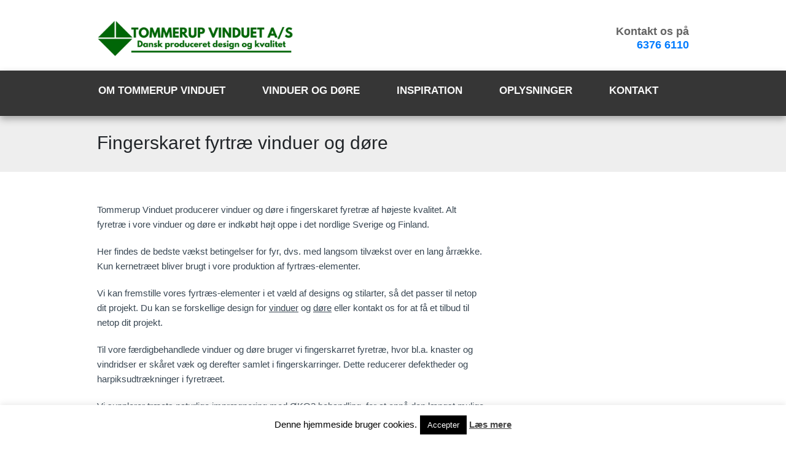

--- FILE ---
content_type: text/html; charset=UTF-8
request_url: http://www.tommerupvinduet.dk/fingerskaret-fyretrae-i-hoejeste-kvalitet/
body_size: 15264
content:
		<!DOCTYPE html>
<html lang="da-DK">
	<head>
		<link rel="stylesheet" href="/wp-includes/scripts/owl/dist/assets/owl.carousel.min.css">
		<link rel="stylesheet" href="/wp-includes/scripts/owl/dist/assets/owl.theme.default.min.css">
		<link rel="stylesheet" href="/wp-content/themes/juridica/style.scss">
		<meta name="viewport" content="width=device-width, initial-scale=1.0, user-scalable=no">
		<meta http-equiv="http://www.tommerupvinduet.dk/wp-content/themes/lawyeria-lite/content-Type" content="text/html; charset=UTF-8" />
		<meta charset="UTF-8">
		<title>Fingerskaret fyrtræ vinduer og døre - Vinduer og døre i fingerskaret fyrtræ</title>

		<!--[if lt IE 9]>
		<script src="http://www.tommerupvinduet.dk/wp-content/themes/lawyeria-lite/js/html5.js"></script>
		<link rel="stylesheet" href="http://www.tommerupvinduet.dk/wp-content/themes/lawyeria-lite/css/ie.css" type="text/css">
		<![endif]-->	

		<meta name='robots' content='index, follow, max-image-preview:large, max-snippet:-1, max-video-preview:-1' />

	<!-- This site is optimized with the Yoast SEO plugin v23.2 - https://yoast.com/wordpress/plugins/seo/ -->
	<meta name="description" content="Tommerup Vinduet producerer vinduer og døre i fingerskaret fyretræ af højeste kvalitet. Træet bliver indkøbt i det nordlige Sverige og Finland." />
	<link rel="canonical" href="http://www.tommerupvinduet.dk/fingerskaret-fyretrae-i-hoejeste-kvalitet/" />
	<meta property="og:locale" content="da_DK" />
	<meta property="og:type" content="article" />
	<meta property="og:title" content="Fingerskaret fyrtræ vinduer og døre - Vinduer og døre i fingerskaret fyrtræ" />
	<meta property="og:description" content="Tommerup Vinduet producerer vinduer og døre i fingerskaret fyretræ af højeste kvalitet. Træet bliver indkøbt i det nordlige Sverige og Finland." />
	<meta property="og:url" content="http://www.tommerupvinduet.dk/fingerskaret-fyretrae-i-hoejeste-kvalitet/" />
	<meta property="og:site_name" content="Tommerup Vinduet" />
	<meta property="article:modified_time" content="2020-03-03T14:22:36+00:00" />
	<meta property="og:image" content="http://www.tommerupvinduet.dk/wp-content/uploads/2019/01/IMG_3502-1024x683.jpg" />
	<meta property="og:image:width" content="1024" />
	<meta property="og:image:height" content="683" />
	<meta property="og:image:type" content="image/jpeg" />
	<meta name="twitter:card" content="summary_large_image" />
	<meta name="twitter:label1" content="Estimeret læsetid" />
	<meta name="twitter:data1" content="1 minut" />
	<script type="application/ld+json" class="yoast-schema-graph">{"@context":"https://schema.org","@graph":[{"@type":"WebPage","@id":"http://www.tommerupvinduet.dk/fingerskaret-fyretrae-i-hoejeste-kvalitet/","url":"http://www.tommerupvinduet.dk/fingerskaret-fyretrae-i-hoejeste-kvalitet/","name":"Fingerskaret fyrtræ vinduer og døre - Vinduer og døre i fingerskaret fyrtræ","isPartOf":{"@id":"https://www.tommerupvinduet.dk/#website"},"primaryImageOfPage":{"@id":"http://www.tommerupvinduet.dk/fingerskaret-fyretrae-i-hoejeste-kvalitet/#primaryimage"},"image":{"@id":"http://www.tommerupvinduet.dk/fingerskaret-fyretrae-i-hoejeste-kvalitet/#primaryimage"},"thumbnailUrl":"http://www.tommerupvinduet.dk/wp-content/uploads/2019/01/IMG_3502.jpg","datePublished":"2018-01-23T08:58:58+00:00","dateModified":"2020-03-03T14:22:36+00:00","description":"Tommerup Vinduet producerer vinduer og døre i fingerskaret fyretræ af højeste kvalitet. Træet bliver indkøbt i det nordlige Sverige og Finland.","breadcrumb":{"@id":"http://www.tommerupvinduet.dk/fingerskaret-fyretrae-i-hoejeste-kvalitet/#breadcrumb"},"inLanguage":"da-DK","potentialAction":[{"@type":"ReadAction","target":["http://www.tommerupvinduet.dk/fingerskaret-fyretrae-i-hoejeste-kvalitet/"]}]},{"@type":"ImageObject","inLanguage":"da-DK","@id":"http://www.tommerupvinduet.dk/fingerskaret-fyretrae-i-hoejeste-kvalitet/#primaryimage","url":"http://www.tommerupvinduet.dk/wp-content/uploads/2019/01/IMG_3502.jpg","contentUrl":"http://www.tommerupvinduet.dk/wp-content/uploads/2019/01/IMG_3502.jpg","width":3456,"height":2304,"caption":"Fingerskaret fyrtræ"},{"@type":"BreadcrumbList","@id":"http://www.tommerupvinduet.dk/fingerskaret-fyretrae-i-hoejeste-kvalitet/#breadcrumb","itemListElement":[{"@type":"ListItem","position":1,"name":"Hjem","item":"https://www.tommerupvinduet.dk/"},{"@type":"ListItem","position":2,"name":"Fingerskaret fyrtræ vinduer og døre"}]},{"@type":"WebSite","@id":"https://www.tommerupvinduet.dk/#website","url":"https://www.tommerupvinduet.dk/","name":"Tommerup Vinduet","description":"Kvalitets Vinduer og Døre i Træ","potentialAction":[{"@type":"SearchAction","target":{"@type":"EntryPoint","urlTemplate":"https://www.tommerupvinduet.dk/?s={search_term_string}"},"query-input":"required name=search_term_string"}],"inLanguage":"da-DK"}]}</script>
	<!-- / Yoast SEO plugin. -->


<link rel='dns-prefetch' href='//fonts.googleapis.com' />
<link rel="alternate" type="application/rss+xml" title="Tommerup Vinduet &raquo; Feed" href="http://www.tommerupvinduet.dk/feed/" />
<link rel="alternate" type="application/rss+xml" title="Tommerup Vinduet &raquo;-kommentar-feed" href="http://www.tommerupvinduet.dk/comments/feed/" />
<script type="text/javascript">
/* <![CDATA[ */
window._wpemojiSettings = {"baseUrl":"https:\/\/s.w.org\/images\/core\/emoji\/15.0.3\/72x72\/","ext":".png","svgUrl":"https:\/\/s.w.org\/images\/core\/emoji\/15.0.3\/svg\/","svgExt":".svg","source":{"concatemoji":"http:\/\/www.tommerupvinduet.dk\/wp-includes\/js\/wp-emoji-release.min.js?ver=6.6.4"}};
/*! This file is auto-generated */
!function(i,n){var o,s,e;function c(e){try{var t={supportTests:e,timestamp:(new Date).valueOf()};sessionStorage.setItem(o,JSON.stringify(t))}catch(e){}}function p(e,t,n){e.clearRect(0,0,e.canvas.width,e.canvas.height),e.fillText(t,0,0);var t=new Uint32Array(e.getImageData(0,0,e.canvas.width,e.canvas.height).data),r=(e.clearRect(0,0,e.canvas.width,e.canvas.height),e.fillText(n,0,0),new Uint32Array(e.getImageData(0,0,e.canvas.width,e.canvas.height).data));return t.every(function(e,t){return e===r[t]})}function u(e,t,n){switch(t){case"flag":return n(e,"\ud83c\udff3\ufe0f\u200d\u26a7\ufe0f","\ud83c\udff3\ufe0f\u200b\u26a7\ufe0f")?!1:!n(e,"\ud83c\uddfa\ud83c\uddf3","\ud83c\uddfa\u200b\ud83c\uddf3")&&!n(e,"\ud83c\udff4\udb40\udc67\udb40\udc62\udb40\udc65\udb40\udc6e\udb40\udc67\udb40\udc7f","\ud83c\udff4\u200b\udb40\udc67\u200b\udb40\udc62\u200b\udb40\udc65\u200b\udb40\udc6e\u200b\udb40\udc67\u200b\udb40\udc7f");case"emoji":return!n(e,"\ud83d\udc26\u200d\u2b1b","\ud83d\udc26\u200b\u2b1b")}return!1}function f(e,t,n){var r="undefined"!=typeof WorkerGlobalScope&&self instanceof WorkerGlobalScope?new OffscreenCanvas(300,150):i.createElement("canvas"),a=r.getContext("2d",{willReadFrequently:!0}),o=(a.textBaseline="top",a.font="600 32px Arial",{});return e.forEach(function(e){o[e]=t(a,e,n)}),o}function t(e){var t=i.createElement("script");t.src=e,t.defer=!0,i.head.appendChild(t)}"undefined"!=typeof Promise&&(o="wpEmojiSettingsSupports",s=["flag","emoji"],n.supports={everything:!0,everythingExceptFlag:!0},e=new Promise(function(e){i.addEventListener("DOMContentLoaded",e,{once:!0})}),new Promise(function(t){var n=function(){try{var e=JSON.parse(sessionStorage.getItem(o));if("object"==typeof e&&"number"==typeof e.timestamp&&(new Date).valueOf()<e.timestamp+604800&&"object"==typeof e.supportTests)return e.supportTests}catch(e){}return null}();if(!n){if("undefined"!=typeof Worker&&"undefined"!=typeof OffscreenCanvas&&"undefined"!=typeof URL&&URL.createObjectURL&&"undefined"!=typeof Blob)try{var e="postMessage("+f.toString()+"("+[JSON.stringify(s),u.toString(),p.toString()].join(",")+"));",r=new Blob([e],{type:"text/javascript"}),a=new Worker(URL.createObjectURL(r),{name:"wpTestEmojiSupports"});return void(a.onmessage=function(e){c(n=e.data),a.terminate(),t(n)})}catch(e){}c(n=f(s,u,p))}t(n)}).then(function(e){for(var t in e)n.supports[t]=e[t],n.supports.everything=n.supports.everything&&n.supports[t],"flag"!==t&&(n.supports.everythingExceptFlag=n.supports.everythingExceptFlag&&n.supports[t]);n.supports.everythingExceptFlag=n.supports.everythingExceptFlag&&!n.supports.flag,n.DOMReady=!1,n.readyCallback=function(){n.DOMReady=!0}}).then(function(){return e}).then(function(){var e;n.supports.everything||(n.readyCallback(),(e=n.source||{}).concatemoji?t(e.concatemoji):e.wpemoji&&e.twemoji&&(t(e.twemoji),t(e.wpemoji)))}))}((window,document),window._wpemojiSettings);
/* ]]> */
</script>
<link rel='stylesheet' id='twb-open-sans-css' href='https://fonts.googleapis.com/css?family=Open+Sans%3A300%2C400%2C500%2C600%2C700%2C800&#038;display=swap&#038;ver=6.6.4' type='text/css' media='all' />
<link rel='stylesheet' id='twbbwg-global-css' href='http://www.tommerupvinduet.dk/wp-content/plugins/photo-gallery/booster/assets/css/global.css?ver=1.0.0' type='text/css' media='all' />
<style id='wp-emoji-styles-inline-css' type='text/css'>

	img.wp-smiley, img.emoji {
		display: inline !important;
		border: none !important;
		box-shadow: none !important;
		height: 1em !important;
		width: 1em !important;
		margin: 0 0.07em !important;
		vertical-align: -0.1em !important;
		background: none !important;
		padding: 0 !important;
	}
</style>
<link rel='stylesheet' id='wp-block-library-css' href='http://www.tommerupvinduet.dk/wp-includes/css/dist/block-library/style.min.css?ver=6.6.4' type='text/css' media='all' />
<style id='ic-price-field-ic-price-table-style-inline-css' type='text/css'>
/**
 * Note that these styles are loaded *before* editor styles, so that
 * editor-specific styles using the same selectors will take precedence.
 */
.ic-font-size-custom .price-value, .ic-font-size-custom .price-value.small-price {
    font-size: inherit;
}
</style>
<style id='ic-epc-image-gallery-style-inline-css' type='text/css'>
/*!
 * 
 * https://impleCode.com
 *
 * Copyright 2021 impleCode
 * Free to use under the GPLv3 license.
 * http://www.gnu.org/licenses/gpl-3.0.html
 *
 * Contributing author: Norbert Dreszer
 *
 * NOTE: DO NOT EDIT THIS FILE. FOR YOUR OWN CSS GO TO WordPress > Appearance > Additional CSS and copy the CSS that you want to modify there.
 */

.wp-block-ic-epc-image-gallery {
    display: table;
}

.wp-block-ic-epc-image-gallery.alignfull, .wp-block-ic-epc-image-gallery.alignwide {
    display: block;
}
</style>
<link rel='stylesheet' id='dashicons-css' href='http://www.tommerupvinduet.dk/wp-includes/css/dashicons.min.css?ver=6.6.4' type='text/css' media='all' />
<link rel='stylesheet' id='al_product_styles-css' href='http://www.tommerupvinduet.dk/wp-content/plugins/ecommerce-product-catalog/css/al_product.min.css?timestamp=1761078178&#038;ver=6.6.4' type='text/css' media='all' />
<link rel='stylesheet' id='ic_blocks-css' href='http://www.tommerupvinduet.dk/wp-content/plugins/ecommerce-product-catalog/includes/blocks/ic-blocks.min.css?timestamp=1761078178&#038;ver=6.6.4' type='text/css' media='all' />
<style id='classic-theme-styles-inline-css' type='text/css'>
/*! This file is auto-generated */
.wp-block-button__link{color:#fff;background-color:#32373c;border-radius:9999px;box-shadow:none;text-decoration:none;padding:calc(.667em + 2px) calc(1.333em + 2px);font-size:1.125em}.wp-block-file__button{background:#32373c;color:#fff;text-decoration:none}
</style>
<style id='global-styles-inline-css' type='text/css'>
:root{--wp--preset--aspect-ratio--square: 1;--wp--preset--aspect-ratio--4-3: 4/3;--wp--preset--aspect-ratio--3-4: 3/4;--wp--preset--aspect-ratio--3-2: 3/2;--wp--preset--aspect-ratio--2-3: 2/3;--wp--preset--aspect-ratio--16-9: 16/9;--wp--preset--aspect-ratio--9-16: 9/16;--wp--preset--color--black: #000000;--wp--preset--color--cyan-bluish-gray: #abb8c3;--wp--preset--color--white: #ffffff;--wp--preset--color--pale-pink: #f78da7;--wp--preset--color--vivid-red: #cf2e2e;--wp--preset--color--luminous-vivid-orange: #ff6900;--wp--preset--color--luminous-vivid-amber: #fcb900;--wp--preset--color--light-green-cyan: #7bdcb5;--wp--preset--color--vivid-green-cyan: #00d084;--wp--preset--color--pale-cyan-blue: #8ed1fc;--wp--preset--color--vivid-cyan-blue: #0693e3;--wp--preset--color--vivid-purple: #9b51e0;--wp--preset--gradient--vivid-cyan-blue-to-vivid-purple: linear-gradient(135deg,rgba(6,147,227,1) 0%,rgb(155,81,224) 100%);--wp--preset--gradient--light-green-cyan-to-vivid-green-cyan: linear-gradient(135deg,rgb(122,220,180) 0%,rgb(0,208,130) 100%);--wp--preset--gradient--luminous-vivid-amber-to-luminous-vivid-orange: linear-gradient(135deg,rgba(252,185,0,1) 0%,rgba(255,105,0,1) 100%);--wp--preset--gradient--luminous-vivid-orange-to-vivid-red: linear-gradient(135deg,rgba(255,105,0,1) 0%,rgb(207,46,46) 100%);--wp--preset--gradient--very-light-gray-to-cyan-bluish-gray: linear-gradient(135deg,rgb(238,238,238) 0%,rgb(169,184,195) 100%);--wp--preset--gradient--cool-to-warm-spectrum: linear-gradient(135deg,rgb(74,234,220) 0%,rgb(151,120,209) 20%,rgb(207,42,186) 40%,rgb(238,44,130) 60%,rgb(251,105,98) 80%,rgb(254,248,76) 100%);--wp--preset--gradient--blush-light-purple: linear-gradient(135deg,rgb(255,206,236) 0%,rgb(152,150,240) 100%);--wp--preset--gradient--blush-bordeaux: linear-gradient(135deg,rgb(254,205,165) 0%,rgb(254,45,45) 50%,rgb(107,0,62) 100%);--wp--preset--gradient--luminous-dusk: linear-gradient(135deg,rgb(255,203,112) 0%,rgb(199,81,192) 50%,rgb(65,88,208) 100%);--wp--preset--gradient--pale-ocean: linear-gradient(135deg,rgb(255,245,203) 0%,rgb(182,227,212) 50%,rgb(51,167,181) 100%);--wp--preset--gradient--electric-grass: linear-gradient(135deg,rgb(202,248,128) 0%,rgb(113,206,126) 100%);--wp--preset--gradient--midnight: linear-gradient(135deg,rgb(2,3,129) 0%,rgb(40,116,252) 100%);--wp--preset--font-size--small: 13px;--wp--preset--font-size--medium: 20px;--wp--preset--font-size--large: 36px;--wp--preset--font-size--x-large: 42px;--wp--preset--spacing--20: 0.44rem;--wp--preset--spacing--30: 0.67rem;--wp--preset--spacing--40: 1rem;--wp--preset--spacing--50: 1.5rem;--wp--preset--spacing--60: 2.25rem;--wp--preset--spacing--70: 3.38rem;--wp--preset--spacing--80: 5.06rem;--wp--preset--shadow--natural: 6px 6px 9px rgba(0, 0, 0, 0.2);--wp--preset--shadow--deep: 12px 12px 50px rgba(0, 0, 0, 0.4);--wp--preset--shadow--sharp: 6px 6px 0px rgba(0, 0, 0, 0.2);--wp--preset--shadow--outlined: 6px 6px 0px -3px rgba(255, 255, 255, 1), 6px 6px rgba(0, 0, 0, 1);--wp--preset--shadow--crisp: 6px 6px 0px rgba(0, 0, 0, 1);}:where(.is-layout-flex){gap: 0.5em;}:where(.is-layout-grid){gap: 0.5em;}body .is-layout-flex{display: flex;}.is-layout-flex{flex-wrap: wrap;align-items: center;}.is-layout-flex > :is(*, div){margin: 0;}body .is-layout-grid{display: grid;}.is-layout-grid > :is(*, div){margin: 0;}:where(.wp-block-columns.is-layout-flex){gap: 2em;}:where(.wp-block-columns.is-layout-grid){gap: 2em;}:where(.wp-block-post-template.is-layout-flex){gap: 1.25em;}:where(.wp-block-post-template.is-layout-grid){gap: 1.25em;}.has-black-color{color: var(--wp--preset--color--black) !important;}.has-cyan-bluish-gray-color{color: var(--wp--preset--color--cyan-bluish-gray) !important;}.has-white-color{color: var(--wp--preset--color--white) !important;}.has-pale-pink-color{color: var(--wp--preset--color--pale-pink) !important;}.has-vivid-red-color{color: var(--wp--preset--color--vivid-red) !important;}.has-luminous-vivid-orange-color{color: var(--wp--preset--color--luminous-vivid-orange) !important;}.has-luminous-vivid-amber-color{color: var(--wp--preset--color--luminous-vivid-amber) !important;}.has-light-green-cyan-color{color: var(--wp--preset--color--light-green-cyan) !important;}.has-vivid-green-cyan-color{color: var(--wp--preset--color--vivid-green-cyan) !important;}.has-pale-cyan-blue-color{color: var(--wp--preset--color--pale-cyan-blue) !important;}.has-vivid-cyan-blue-color{color: var(--wp--preset--color--vivid-cyan-blue) !important;}.has-vivid-purple-color{color: var(--wp--preset--color--vivid-purple) !important;}.has-black-background-color{background-color: var(--wp--preset--color--black) !important;}.has-cyan-bluish-gray-background-color{background-color: var(--wp--preset--color--cyan-bluish-gray) !important;}.has-white-background-color{background-color: var(--wp--preset--color--white) !important;}.has-pale-pink-background-color{background-color: var(--wp--preset--color--pale-pink) !important;}.has-vivid-red-background-color{background-color: var(--wp--preset--color--vivid-red) !important;}.has-luminous-vivid-orange-background-color{background-color: var(--wp--preset--color--luminous-vivid-orange) !important;}.has-luminous-vivid-amber-background-color{background-color: var(--wp--preset--color--luminous-vivid-amber) !important;}.has-light-green-cyan-background-color{background-color: var(--wp--preset--color--light-green-cyan) !important;}.has-vivid-green-cyan-background-color{background-color: var(--wp--preset--color--vivid-green-cyan) !important;}.has-pale-cyan-blue-background-color{background-color: var(--wp--preset--color--pale-cyan-blue) !important;}.has-vivid-cyan-blue-background-color{background-color: var(--wp--preset--color--vivid-cyan-blue) !important;}.has-vivid-purple-background-color{background-color: var(--wp--preset--color--vivid-purple) !important;}.has-black-border-color{border-color: var(--wp--preset--color--black) !important;}.has-cyan-bluish-gray-border-color{border-color: var(--wp--preset--color--cyan-bluish-gray) !important;}.has-white-border-color{border-color: var(--wp--preset--color--white) !important;}.has-pale-pink-border-color{border-color: var(--wp--preset--color--pale-pink) !important;}.has-vivid-red-border-color{border-color: var(--wp--preset--color--vivid-red) !important;}.has-luminous-vivid-orange-border-color{border-color: var(--wp--preset--color--luminous-vivid-orange) !important;}.has-luminous-vivid-amber-border-color{border-color: var(--wp--preset--color--luminous-vivid-amber) !important;}.has-light-green-cyan-border-color{border-color: var(--wp--preset--color--light-green-cyan) !important;}.has-vivid-green-cyan-border-color{border-color: var(--wp--preset--color--vivid-green-cyan) !important;}.has-pale-cyan-blue-border-color{border-color: var(--wp--preset--color--pale-cyan-blue) !important;}.has-vivid-cyan-blue-border-color{border-color: var(--wp--preset--color--vivid-cyan-blue) !important;}.has-vivid-purple-border-color{border-color: var(--wp--preset--color--vivid-purple) !important;}.has-vivid-cyan-blue-to-vivid-purple-gradient-background{background: var(--wp--preset--gradient--vivid-cyan-blue-to-vivid-purple) !important;}.has-light-green-cyan-to-vivid-green-cyan-gradient-background{background: var(--wp--preset--gradient--light-green-cyan-to-vivid-green-cyan) !important;}.has-luminous-vivid-amber-to-luminous-vivid-orange-gradient-background{background: var(--wp--preset--gradient--luminous-vivid-amber-to-luminous-vivid-orange) !important;}.has-luminous-vivid-orange-to-vivid-red-gradient-background{background: var(--wp--preset--gradient--luminous-vivid-orange-to-vivid-red) !important;}.has-very-light-gray-to-cyan-bluish-gray-gradient-background{background: var(--wp--preset--gradient--very-light-gray-to-cyan-bluish-gray) !important;}.has-cool-to-warm-spectrum-gradient-background{background: var(--wp--preset--gradient--cool-to-warm-spectrum) !important;}.has-blush-light-purple-gradient-background{background: var(--wp--preset--gradient--blush-light-purple) !important;}.has-blush-bordeaux-gradient-background{background: var(--wp--preset--gradient--blush-bordeaux) !important;}.has-luminous-dusk-gradient-background{background: var(--wp--preset--gradient--luminous-dusk) !important;}.has-pale-ocean-gradient-background{background: var(--wp--preset--gradient--pale-ocean) !important;}.has-electric-grass-gradient-background{background: var(--wp--preset--gradient--electric-grass) !important;}.has-midnight-gradient-background{background: var(--wp--preset--gradient--midnight) !important;}.has-small-font-size{font-size: var(--wp--preset--font-size--small) !important;}.has-medium-font-size{font-size: var(--wp--preset--font-size--medium) !important;}.has-large-font-size{font-size: var(--wp--preset--font-size--large) !important;}.has-x-large-font-size{font-size: var(--wp--preset--font-size--x-large) !important;}
:where(.wp-block-post-template.is-layout-flex){gap: 1.25em;}:where(.wp-block-post-template.is-layout-grid){gap: 1.25em;}
:where(.wp-block-columns.is-layout-flex){gap: 2em;}:where(.wp-block-columns.is-layout-grid){gap: 2em;}
:root :where(.wp-block-pullquote){font-size: 1.5em;line-height: 1.6;}
</style>
<link rel='stylesheet' id='contact-form-7-css' href='http://www.tommerupvinduet.dk/wp-content/plugins/contact-form-7/includes/css/styles.css?ver=6.0.6' type='text/css' media='all' />
<link rel='stylesheet' id='cookie-law-info-css' href='http://www.tommerupvinduet.dk/wp-content/plugins/cookie-law-info/legacy/public/css/cookie-law-info-public.css?ver=3.3.9.1' type='text/css' media='all' />
<link rel='stylesheet' id='cookie-law-info-gdpr-css' href='http://www.tommerupvinduet.dk/wp-content/plugins/cookie-law-info/legacy/public/css/cookie-law-info-gdpr.css?ver=3.3.9.1' type='text/css' media='all' />
<link rel='stylesheet' id='bwg_fonts-css' href='http://www.tommerupvinduet.dk/wp-content/plugins/photo-gallery/css/bwg-fonts/fonts.css?ver=0.0.1' type='text/css' media='all' />
<link rel='stylesheet' id='sumoselect-css' href='http://www.tommerupvinduet.dk/wp-content/plugins/photo-gallery/css/sumoselect.min.css?ver=3.4.6' type='text/css' media='all' />
<link rel='stylesheet' id='mCustomScrollbar-css' href='http://www.tommerupvinduet.dk/wp-content/plugins/photo-gallery/css/jquery.mCustomScrollbar.min.css?ver=3.1.5' type='text/css' media='all' />
<link rel='stylesheet' id='bwg_frontend-css' href='http://www.tommerupvinduet.dk/wp-content/plugins/photo-gallery/css/styles.min.css?ver=1.8.35' type='text/css' media='all' />
<link rel='stylesheet' id='SFSIPLUSmainCss-css' href='http://www.tommerupvinduet.dk/wp-content/plugins/ultimate-social-media-plus/css/sfsi-style.css?ver=3.6.6' type='text/css' media='all' />
<link rel='stylesheet' id='lawyeria_lite_style-css' href='http://www.tommerupvinduet.dk/wp-content/themes/lawyeria-lite/style.css?ver=1.0' type='text/css' media='all' />
<link rel='stylesheet' id='lawyeria_lite_fancybox-css' href='http://www.tommerupvinduet.dk/wp-content/themes/lawyeria-lite/css/jquery.fancybox.css?ver=1.0' type='text/css' media='all' />
<link rel='stylesheet' id='lawyeria_lite_font-css' href='//fonts.googleapis.com/css?family=Lato%3A300%2C400%2C700%2C400italic%2C700italic%7CRoboto+Slab%3A300%2C100%2C400%2C700&#038;subset=latin%2Clatin-ext' type='text/css' media='all' />
<script type="text/javascript" src="http://www.tommerupvinduet.dk/wp-includes/js/jquery/jquery.min.js?ver=3.7.1" id="jquery-core-js"></script>
<script type="text/javascript" src="http://www.tommerupvinduet.dk/wp-includes/js/jquery/jquery-migrate.min.js?ver=3.4.1" id="jquery-migrate-js"></script>
<script type="text/javascript" src="http://www.tommerupvinduet.dk/wp-content/plugins/photo-gallery/booster/assets/js/circle-progress.js?ver=1.2.2" id="twbbwg-circle-js"></script>
<script type="text/javascript" id="twbbwg-global-js-extra">
/* <![CDATA[ */
var twb = {"nonce":"7fb22abd85","ajax_url":"http:\/\/www.tommerupvinduet.dk\/wp-admin\/admin-ajax.php","plugin_url":"http:\/\/www.tommerupvinduet.dk\/wp-content\/plugins\/photo-gallery\/booster","href":"http:\/\/www.tommerupvinduet.dk\/wp-admin\/admin.php?page=twbbwg_photo-gallery"};
var twb = {"nonce":"7fb22abd85","ajax_url":"http:\/\/www.tommerupvinduet.dk\/wp-admin\/admin-ajax.php","plugin_url":"http:\/\/www.tommerupvinduet.dk\/wp-content\/plugins\/photo-gallery\/booster","href":"http:\/\/www.tommerupvinduet.dk\/wp-admin\/admin.php?page=twbbwg_photo-gallery"};
/* ]]> */
</script>
<script type="text/javascript" src="http://www.tommerupvinduet.dk/wp-content/plugins/photo-gallery/booster/assets/js/global.js?ver=1.0.0" id="twbbwg-global-js"></script>
<script type="text/javascript" id="cookie-law-info-js-extra">
/* <![CDATA[ */
var Cli_Data = {"nn_cookie_ids":[],"cookielist":[],"non_necessary_cookies":[],"ccpaEnabled":"","ccpaRegionBased":"","ccpaBarEnabled":"","strictlyEnabled":["necessary","obligatoire"],"ccpaType":"gdpr","js_blocking":"","custom_integration":"","triggerDomRefresh":"","secure_cookies":""};
var cli_cookiebar_settings = {"animate_speed_hide":"500","animate_speed_show":"500","background":"#fff","border":"#444","border_on":"","button_1_button_colour":"#000","button_1_button_hover":"#000000","button_1_link_colour":"#fff","button_1_as_button":"1","button_1_new_win":"","button_2_button_colour":"#333","button_2_button_hover":"#292929","button_2_link_colour":"#444","button_2_as_button":"","button_2_hidebar":"","button_3_button_colour":"#000","button_3_button_hover":"#000000","button_3_link_colour":"#fff","button_3_as_button":"1","button_3_new_win":"","button_4_button_colour":"#000","button_4_button_hover":"#000000","button_4_link_colour":"#fff","button_4_as_button":"1","button_7_button_colour":"#61a229","button_7_button_hover":"#4e8221","button_7_link_colour":"#fff","button_7_as_button":"1","button_7_new_win":"","font_family":"inherit","header_fix":"","notify_animate_hide":"1","notify_animate_show":"","notify_div_id":"#cookie-law-info-bar","notify_position_horizontal":"right","notify_position_vertical":"bottom","scroll_close":"","scroll_close_reload":"","accept_close_reload":"","reject_close_reload":"","showagain_tab":"1","showagain_background":"#fff","showagain_border":"#000","showagain_div_id":"#cookie-law-info-again","showagain_x_position":"100px","text":"#000","show_once_yn":"","show_once":"10000","logging_on":"","as_popup":"","popup_overlay":"1","bar_heading_text":"","cookie_bar_as":"banner","popup_showagain_position":"bottom-right","widget_position":"left"};
var log_object = {"ajax_url":"http:\/\/www.tommerupvinduet.dk\/wp-admin\/admin-ajax.php"};
/* ]]> */
</script>
<script type="text/javascript" src="http://www.tommerupvinduet.dk/wp-content/plugins/cookie-law-info/legacy/public/js/cookie-law-info-public.js?ver=3.3.9.1" id="cookie-law-info-js"></script>
<script type="text/javascript" src="http://www.tommerupvinduet.dk/wp-content/plugins/photo-gallery/js/jquery.sumoselect.min.js?ver=3.4.6" id="sumoselect-js"></script>
<script type="text/javascript" src="http://www.tommerupvinduet.dk/wp-content/plugins/photo-gallery/js/tocca.min.js?ver=2.0.9" id="bwg_mobile-js"></script>
<script type="text/javascript" src="http://www.tommerupvinduet.dk/wp-content/plugins/photo-gallery/js/jquery.mCustomScrollbar.concat.min.js?ver=3.1.5" id="mCustomScrollbar-js"></script>
<script type="text/javascript" src="http://www.tommerupvinduet.dk/wp-content/plugins/photo-gallery/js/jquery.fullscreen.min.js?ver=0.6.0" id="jquery-fullscreen-js"></script>
<script type="text/javascript" id="bwg_frontend-js-extra">
/* <![CDATA[ */
var bwg_objectsL10n = {"bwg_field_required":"field is required.","bwg_mail_validation":"Dette er ikke en gyldig e-mail-adresse.","bwg_search_result":"Der er ingen billeder matcher din s\u00f8gning.","bwg_select_tag":"V\u00e6lg varegruppe","bwg_order_by":"Order By","bwg_search":"S\u00f8g","bwg_show_ecommerce":"Show Ecommerce","bwg_hide_ecommerce":"Hide Ecommerce","bwg_show_comments":"Vis kommentarer","bwg_hide_comments":"Skjul kommentarer","bwg_restore":"Gendan","bwg_maximize":"Maksimer","bwg_fullscreen":"Fullscreen","bwg_exit_fullscreen":"Afslut fuldsk\u00e6rm","bwg_search_tag":"SEARCH...","bwg_tag_no_match":"No tags found","bwg_all_tags_selected":"All tags selected","bwg_tags_selected":"tags selected","play":"Afspil","pause":"Pause","is_pro":"","bwg_play":"Afspil","bwg_pause":"Pause","bwg_hide_info":"Skjul","bwg_show_info":"Vis info","bwg_hide_rating":"Skjul rating.","bwg_show_rating":"Vis rating","ok":"Ok","cancel":"Cancel","select_all":"Select all","lazy_load":"0","lazy_loader":"http:\/\/www.tommerupvinduet.dk\/wp-content\/plugins\/photo-gallery\/images\/ajax_loader.png","front_ajax":"0","bwg_tag_see_all":"see all tags","bwg_tag_see_less":"see less tags"};
/* ]]> */
</script>
<script type="text/javascript" src="http://www.tommerupvinduet.dk/wp-content/plugins/photo-gallery/js/scripts.min.js?ver=1.8.35" id="bwg_frontend-js"></script>
<link rel="https://api.w.org/" href="http://www.tommerupvinduet.dk/wp-json/" /><link rel="alternate" title="JSON" type="application/json" href="http://www.tommerupvinduet.dk/wp-json/wp/v2/pages/409" /><link rel="EditURI" type="application/rsd+xml" title="RSD" href="http://www.tommerupvinduet.dk/xmlrpc.php?rsd" />
<meta name="generator" content="WordPress 6.6.4" />
<link rel='shortlink' href='http://www.tommerupvinduet.dk/?p=409' />
<link rel="alternate" title="oEmbed (JSON)" type="application/json+oembed" href="http://www.tommerupvinduet.dk/wp-json/oembed/1.0/embed?url=http%3A%2F%2Fwww.tommerupvinduet.dk%2Ffingerskaret-fyretrae-i-hoejeste-kvalitet%2F" />
<link rel="alternate" title="oEmbed (XML)" type="text/xml+oembed" href="http://www.tommerupvinduet.dk/wp-json/oembed/1.0/embed?url=http%3A%2F%2Fwww.tommerupvinduet.dk%2Ffingerskaret-fyretrae-i-hoejeste-kvalitet%2F&#038;format=xml" />
<style>[class*=" icon-oc-"],[class^=icon-oc-]{speak:none;font-style:normal;font-weight:400;font-variant:normal;text-transform:none;line-height:1;-webkit-font-smoothing:antialiased;-moz-osx-font-smoothing:grayscale}.icon-oc-one-com-white-32px-fill:before{content:"901"}.icon-oc-one-com:before{content:"900"}#one-com-icon,.toplevel_page_onecom-wp .wp-menu-image{speak:none;display:flex;align-items:center;justify-content:center;text-transform:none;line-height:1;-webkit-font-smoothing:antialiased;-moz-osx-font-smoothing:grayscale}.onecom-wp-admin-bar-item>a,.toplevel_page_onecom-wp>.wp-menu-name{font-size:16px;font-weight:400;line-height:1}.toplevel_page_onecom-wp>.wp-menu-name img{width:69px;height:9px;}.wp-submenu-wrap.wp-submenu>.wp-submenu-head>img{width:88px;height:auto}.onecom-wp-admin-bar-item>a img{height:7px!important}.onecom-wp-admin-bar-item>a img,.toplevel_page_onecom-wp>.wp-menu-name img{opacity:.8}.onecom-wp-admin-bar-item.hover>a img,.toplevel_page_onecom-wp.wp-has-current-submenu>.wp-menu-name img,li.opensub>a.toplevel_page_onecom-wp>.wp-menu-name img{opacity:1}#one-com-icon:before,.onecom-wp-admin-bar-item>a:before,.toplevel_page_onecom-wp>.wp-menu-image:before{content:'';position:static!important;background-color:rgba(240,245,250,.4);border-radius:102px;width:18px;height:18px;padding:0!important}.onecom-wp-admin-bar-item>a:before{width:14px;height:14px}.onecom-wp-admin-bar-item.hover>a:before,.toplevel_page_onecom-wp.opensub>a>.wp-menu-image:before,.toplevel_page_onecom-wp.wp-has-current-submenu>.wp-menu-image:before{background-color:#76b82a}.onecom-wp-admin-bar-item>a{display:inline-flex!important;align-items:center;justify-content:center}#one-com-logo-wrapper{font-size:4em}#one-com-icon{vertical-align:middle}.imagify-welcome{display:none !important;}</style><style type="text/css" id="simple-css-output">/*#primary {width: 100%;}body { background: #a9aeb2; color: #fff; font-family: 'Lato', sans-serif; font-weight: 400; font-size: 14px; width: 100%;}div.product-list grid{width: 1000px;}.classic-grid.archive-listing{ margin-left: auto; margin-right: auto;}div.left{ float: left; width: 30%;}div.right{float: right; width: 50%; }div.myheader-contact { width: 50%; margin-top: 35px; line-height: 22px; color: #646464; text-align: right; font-weight: 900; float: right; font-size: 18px;}div.front{ background: #546067; padding: 0; margin-left: auto; margin-right: auto; margin-top: 30px; text-align:center;}div.front img{ padding-top: 30px; padding-bottom: 30px; margin-left: 7%; margin-right: 7%; vertical-align: center; width: 5.5%;}div.posts_custom{ width:100%; }img#bigger{ width:15%; }.header-contact { width: 100%; margin-top: 35px; line-height: 14px; color: #fff; text-align: right; font-weight: 700; float: right;}.header-contact span { line-height: 24px; font-size: 24px; color: #ffffff;}/*div.mywide-header{ color: #ffffff; background: #ffffff; margin: 5px 0 0 0;}*//*span.textFront{width: 100%;}header-left .logo { width: auto; height: 60px; display: block; float: left; size: full;}h1.headerTitle{font-size: 35px;font-family: 'Lato', sans-serif; max-width: 80%;}#subheader { width: 100%; height: auto; -webkit-background-size: cover; -moz-background-size: cover; -ms-background-size: cover; -o-background-size: cover; background-size: cover; background-position: center;}h2.subHeader{font-size: 30px; color: #646464;}h3.feature{font-size: 28px; text-align: center; padding-top: 10px; color: black;}p.text{font-size: 15px; }p.smallMargin{width: 55%;}p.textStrong{ font-weight: bold;font-size: 15px; }p.footer{text-align: right;}p.frontpage{ text-align: left; max-width: 80%;}ul.noneList{list-style-type: none;}ul.myul{list-style-position: outside;}li.myli{list-style-position: outside; padding-right: 10px;}nav li { margin-right: 40px;}nav{ margin: 0; float: right;}@media only screen and (max-width: 1024px) { body { max-width: 1024px; } /* 6.3 Max Width: 580px *//*@media only screen and (max-width: 1085px) { body { max-width: 1080px !important; } #features .features-box { width: 100% !important; margin-bottom: 30px; margin-left: 0px !important; } #features .features-box:last-child { margin-bottom: 0px; } .content-article .content-article-image { width: 100% !important; margin-bottom: 30px; } .practice-area li, #content .content-about .our-lawyers li { width: 100% !important; } .our-lawyers a { margin-bottom: 30px; } #lawyers-content .lawyers-content-lawyers { width: 100% !important; margin-left: 0px !important; } #lawyers-content .lawyers-content-lawyers .lawyer { width: 100% !important; height: auto !important; margin-left: 0px !important; }}*//*.copyright a { color: #fff; text-decoration:none;}.lawyeria-lite-header-image { width:100%;}</style>	<script>
		window.addEventListener("sfsi_plus_functions_loaded", function() {
			var body = document.getElementsByTagName('body')[0];
			// console.log(body);
			body.classList.add("sfsi_plus_3.53");
		})
		// window.addEventListener('sfsi_plus_functions_loaded',function(e) {
		// 	jQuery("body").addClass("sfsi_plus_3.53")
		// });
		jQuery(document).ready(function(e) {
			jQuery("body").addClass("sfsi_plus_3.53")
		});

		function sfsi_plus_processfurther(ref) {
			var feed_id = '[base64]';
			var feedtype = 8;
			var email = jQuery(ref).find('input[name="email"]').val();
			var filter = /^(([^<>()[\]\\.,;:\s@\"]+(\.[^<>()[\]\\.,;:\s@\"]+)*)|(\".+\"))@((\[[0-9]{1,3}\.[0-9]{1,3}\.[0-9]{1,3}\.[0-9]{1,3}\])|(([a-zA-Z\-0-9]+\.)+[a-zA-Z]{2,}))$/;
			if ((email != "Enter your email") && (filter.test(email))) {
				if (feedtype == "8") {
					var url = "https://api.follow.it/subscription-form/" + feed_id + "/" + feedtype;
					window.open(url, "popupwindow", "scrollbars=yes,width=1080,height=760");
					return true;
				}
			} else {
				alert("Please enter email address");
				jQuery(ref).find('input[name="email"]').focus();
				return false;
			}
		}
	</script>
	<style>
		.sfsi_plus_subscribe_Popinner {
			width: 100% !important;
			height: auto !important;
			border: 1px solid #b5b5b5 !important;
			padding: 18px 0px !important;
			background-color: #ffffff !important;
		}

		.sfsi_plus_subscribe_Popinner form {
			margin: 0 20px !important;
		}

		.sfsi_plus_subscribe_Popinner h5 {
			font-family: Helvetica,Arial,sans-serif !important;

			font-weight: bold !important;
			color: #000000 !important;
			font-size: 16px !important;
			text-align: center !important;
			margin: 0 0 10px !important;
			padding: 0 !important;
		}

		.sfsi_plus_subscription_form_field {
			margin: 5px 0 !important;
			width: 100% !important;
			display: inline-flex;
			display: -webkit-inline-flex;
		}

		.sfsi_plus_subscription_form_field input {
			width: 100% !important;
			padding: 10px 0px !important;
		}

		.sfsi_plus_subscribe_Popinner input[type=email] {
			font-family: Helvetica,Arial,sans-serif !important;

			font-style: normal !important;
			color:  !important;
			font-size: 14px !important;
			text-align: center !important;
		}

		.sfsi_plus_subscribe_Popinner input[type=email]::-webkit-input-placeholder {
			font-family: Helvetica,Arial,sans-serif !important;

			font-style: normal !important;
			color:  !important;
			font-size: 14px !important;
			text-align: center !important;
		}

		.sfsi_plus_subscribe_Popinner input[type=email]:-moz-placeholder {
			/* Firefox 18- */
			font-family: Helvetica,Arial,sans-serif !important;

			font-style: normal !important;
			color:  !important;
			font-size: 14px !important;
			text-align: center !important;
		}

		.sfsi_plus_subscribe_Popinner input[type=email]::-moz-placeholder {
			/* Firefox 19+ */
			font-family: Helvetica,Arial,sans-serif !important;

			font-style: normal !important;
			color:  !important;
			font-size: 14px !important;
			text-align: center !important;
		}

		.sfsi_plus_subscribe_Popinner input[type=email]:-ms-input-placeholder {
			font-family: Helvetica,Arial,sans-serif !important;

			font-style: normal !important;
			color:  !important;
			font-size: 14px !important;
			text-align: center !important;
		}

		.sfsi_plus_subscribe_Popinner input[type=submit] {
			font-family: Helvetica,Arial,sans-serif !important;

			font-weight: bold !important;
			color: #000000 !important;
			font-size: 16px !important;
			text-align: center !important;
			background-color: #dedede !important;
		}
	</style>
	<meta name="follow.[base64]" content="fXtWBJt0JtBmLUZm9cCE"/><link rel="icon" href="http://www.tommerupvinduet.dk/wp-content/uploads/2018/07/cropped-TV_thumbnail_transparent-32x32.png" sizes="32x32" />
<link rel="icon" href="http://www.tommerupvinduet.dk/wp-content/uploads/2018/07/cropped-TV_thumbnail_transparent-192x192.png" sizes="192x192" />
<link rel="apple-touch-icon" href="http://www.tommerupvinduet.dk/wp-content/uploads/2018/07/cropped-TV_thumbnail_transparent-180x180.png" />
<meta name="msapplication-TileImage" content="http://www.tommerupvinduet.dk/wp-content/uploads/2018/07/cropped-TV_thumbnail_transparent-270x270.png" />
	</head>
	<body class="page-template-default page page-id-409 sfsi_plus_actvite_theme_default">
		<header>
			<div class="mywide-header">
				<div class="wrapper cf">
					<div class="header-left cf">
						
                            <a class="logo" href="http://www.tommerupvinduet.dk" title="Tommerup Vinduet"><img src="http://www.tommerupvinduet.dk/wp-content/uploads/2018/01/TV_logo-4.png" alt="Tommerup Vinduet" title="Tommerup Vinduet" /></a>					</div><!--/div .header-left .cf-->
					<div class="myheader-contact">
    					Kontakt os på    					<br />
    					<span>
    						                                    <a href="tel: 6376 6110" title="6376 6110">6376 6110</a>
    							    					</span><!--/span-->
					</div><!--/.header-contact-->
				</div><!--/div .wrapper-->
			</div><!--/div .wide-header-->
			<div class="wrap-elements">
			<div class="wrapper cf">
			    <nav>
    				<div class="openresponsivemenu">
    					Åbn Menu    				</div><!--/div .openresponsivemenu-->
    				<div class="container-menu cf">
        				<div class="menu-menu-1-container"><ul id="menu-menu-1" class="menu"><li id="menu-item-62" class="menu-item menu-item-type-post_type menu-item-object-page menu-item-has-children menu-item-62"><a href="http://www.tommerupvinduet.dk/om-tommerup-vinduet/">Om Tommerup Vinduet</a>
<ul class="sub-menu">
	<li id="menu-item-65" class="menu-item menu-item-type-post_type menu-item-object-page menu-item-65"><a href="http://www.tommerupvinduet.dk/vores-historie/">Historie</a></li>
	<li id="menu-item-111" class="menu-item menu-item-type-post_type menu-item-object-page menu-item-111"><a href="http://www.tommerupvinduet.dk/garanti-vi-er-medlem-af-dansk-byggeri/">Generel Garanti</a></li>
	<li id="menu-item-127" class="menu-item menu-item-type-post_type menu-item-object-page menu-item-127"><a href="http://www.tommerupvinduet.dk/dansk-kvalitet-og-garanti/">Dansk Vindues Verifikation</a></li>
</ul>
</li>
<li id="menu-item-501" class="menu-item menu-item-type-custom menu-item-object-custom menu-item-has-children menu-item-501"><a href="#">Vinduer og døre</a>
<ul class="sub-menu">
	<li id="menu-item-386" class="menu-item menu-item-type-post_type menu-item-object-page menu-item-386"><a href="http://www.tommerupvinduet.dk/produkter/">Vinduer</a></li>
	<li id="menu-item-144" class="menu-item menu-item-type-post_type menu-item-object-page menu-item-144"><a href="http://www.tommerupvinduet.dk/doere/">Døre</a></li>
	<li id="menu-item-502" class="menu-item menu-item-type-post_type menu-item-object-page menu-item-502"><a href="http://www.tommerupvinduet.dk/teknisk-info/">Teknisk Info</a></li>
</ul>
</li>
<li id="menu-item-491" class="menu-item menu-item-type-custom menu-item-object-custom current-menu-ancestor menu-item-has-children menu-item-491"><a href="#">Inspiration</a>
<ul class="sub-menu">
	<li id="menu-item-722" class="menu-item menu-item-type-post_type menu-item-object-page menu-item-722"><a href="http://www.tommerupvinduet.dk/energitilskud/">Energitilskud</a></li>
	<li id="menu-item-723" class="menu-item menu-item-type-post_type menu-item-object-page menu-item-723"><a href="http://www.tommerupvinduet.dk/haandvaerkerfradrag/">Håndværkerfradrag</a></li>
	<li id="menu-item-493" class="menu-item menu-item-type-post_type menu-item-object-page menu-item-493"><a href="http://www.tommerupvinduet.dk/galleri/">Galleri</a></li>
	<li id="menu-item-494" class="menu-item menu-item-type-custom menu-item-object-custom current-menu-ancestor current-menu-parent menu-item-has-children menu-item-494"><a href="#">Træsorter</a>
	<ul class="sub-menu">
		<li id="menu-item-418" class="menu-item menu-item-type-post_type menu-item-object-page menu-item-418"><a href="http://www.tommerupvinduet.dk/?page_id=416">Teak vinduer og døre</a></li>
		<li id="menu-item-419" class="menu-item menu-item-type-post_type menu-item-object-page menu-item-419"><a href="http://www.tommerupvinduet.dk/egetraes-vinduer-og-doere/">Egetræs vinduer og døre</a></li>
		<li id="menu-item-420" class="menu-item menu-item-type-post_type menu-item-object-page menu-item-420"><a href="http://www.tommerupvinduet.dk/hoej-kvalitet-vinduer-og-doere-i-mahogni/">Mahogni vinduer og døre</a></li>
		<li id="menu-item-421" class="menu-item menu-item-type-post_type menu-item-object-page current-menu-item page_item page-item-409 current_page_item menu-item-421"><a href="http://www.tommerupvinduet.dk/fingerskaret-fyretrae-i-hoejeste-kvalitet/" aria-current="page">Fingerskaret fyrtræ vinduer og døre</a></li>
	</ul>
</li>
	<li id="menu-item-495" class="menu-item menu-item-type-post_type menu-item-object-page menu-item-495"><a href="http://www.tommerupvinduet.dk/vi-kan-levere-malede-elementer-i-utallige-farver-i-ral-og-ncs/">Overfladebehandling</a></li>
	<li id="menu-item-825" class="menu-item menu-item-type-post_type menu-item-object-page menu-item-825"><a href="http://www.tommerupvinduet.dk/glas/">Glas</a></li>
	<li id="menu-item-726" class="menu-item menu-item-type-post_type menu-item-object-page menu-item-726"><a href="http://www.tommerupvinduet.dk/tekniske-fagudtryk/">Tekniske fagudtryk</a></li>
</ul>
</li>
<li id="menu-item-730" class="menu-item menu-item-type-custom menu-item-object-custom menu-item-has-children menu-item-730"><a href="#">Oplysninger</a>
<ul class="sub-menu">
	<li id="menu-item-707" class="menu-item menu-item-type-post_type menu-item-object-page menu-item-707"><a href="http://www.tommerupvinduet.dk/persondatasikkerhed/">Persondatasikkerhed</a></li>
	<li id="menu-item-391" class="menu-item menu-item-type-post_type menu-item-object-page menu-item-391"><a href="http://www.tommerupvinduet.dk/brugervejledning/">Brugervejledning</a></li>
	<li id="menu-item-131" class="menu-item menu-item-type-post_type menu-item-object-page menu-item-131"><a href="http://www.tommerupvinduet.dk/salgs-og-leveringsbetingelser/">Salgs- og Leveringsbetingelser</a></li>
</ul>
</li>
<li id="menu-item-148" class="menu-item menu-item-type-post_type menu-item-object-page menu-item-148"><a href="http://www.tommerupvinduet.dk/kontakt-oplysninger-eller-kontakt-os-her-paa-siden/">Kontakt</a></li>
</ul></div>    				</div><!--/div .container-menu .cf-->
    			</nav><!--/nav .navigation-->
		    </div>
			<div class="wrapper">
						</div>	
			<script>
			jQuery(document).ready(function(){
  			jQuery(".owl-carousel").owlCarousel(
				  {
    loop:true,
    margin:10,
	items:1,
	nav:false,
	lazyLoad:true,
    autoplay:true,
	smartSpeed: 2000,
    autoplayTimeout:4000,
    autoplayHoverPause:true
				  }
			  );

			  
});
</script>
			</div>
  			<section class="wide-nav">
				<div class="wrapper">
					<h1 class="header_subpages">
						Fingerskaret fyrtræ vinduer og døre					</h1><!--/h3-->
				</div><!--/div .wrapper-->
			</section><!--/section .wide-nav-->
		</header><!--/header-->
		<section id="content">
			<div class="wrapper cf">
				<div id="posts">
										<div class="post">
						
						<div class="post-excerpt">
							<p class="text">Tommerup Vinduet producerer vinduer og døre i fingerskaret fyretræ af højeste kvalitet. Alt fyretræ i vore vinduer og døre er indkøbt højt oppe i det nordlige Sverige og Finland.</p>
<p class="text">Her findes de bedste vækst betingelser for fyr, dvs. med langsom tilvækst over en lang årrække. Kun kernetræet bliver brugt i vore produktion af fyrtræs-elementer.</p>
<p>Vi kan fremstille vores fyrtræs-elementer i et væld af designs og stilarter, så det passer til netop dit projekt. Du kan se forskellige design for <a href="http://www.tommerupvinduet.dk/produkter/">vinduer</a> og <a href="http://www.tommerupvinduet.dk/doere/">døre</a> eller kontakt os for at få et tilbud til netop dit projekt.</p>
<p>Til vore færdigbehandlede vinduer og døre bruger vi fingerskarret fyretræ, hvor bl.a. knaster og vindridser er skåret væk og derefter samlet i fingerskarringer. Dette reducerer defektheder og harpiksudtrækninger i fyretræet.</p>
<p class="text">Vi supplerer træets naturlige imprægnering med ØKO2 behandling, for at opnå den længst mulige holdbarhed.</p>
<p>Derudover kan du leveret dine vinduer og døre med dækkende overflade behandling i dækkende farve, som tofarvet eller transparent. Du kan læse mere om vores overfladebehandling <a href="http://www.tommerupvinduet.dk/vi-kan-levere-malede-elementer-i-utallige-farver-i-ral-og-ncs/">her</a>.</p>
<p></p>


<figure class="wp-block-image is-resized"><img fetchpriority="high" decoding="async" src="http://www.tommerupvinduet.dk/wp-content/uploads/2019/01/IMG_3502-1024x683.jpg" alt="Fingerskaret fyrtræ" class="wp-image-783" width="512" height="342" srcset="http://www.tommerupvinduet.dk/wp-content/uploads/2019/01/IMG_3502-1024x683.jpg 1024w, http://www.tommerupvinduet.dk/wp-content/uploads/2019/01/IMG_3502-300x200.jpg 300w, http://www.tommerupvinduet.dk/wp-content/uploads/2019/01/IMG_3502-768x512.jpg 768w, http://www.tommerupvinduet.dk/wp-content/uploads/2019/01/IMG_3502-600x400.jpg 600w, http://www.tommerupvinduet.dk/wp-content/uploads/2019/01/IMG_3502-240x160.jpg 240w" sizes="(max-width: 512px) 100vw, 512px" /></figure>



<p style="color:#ffffff" class="has-text-color">Jel </p>



<p></p>
						</div><!--/div .post-excerpt-->
												
						
					</div><!--/div .post-->
									</div><!--/div #posts-->
							</div><!--/div .wrapper-->
		</section><!--/section #content-->
		
				</div><!--/div .wrapper-->
		</section><!--/section #content-->
        <div class="front"><a href="http://dvv.dk" target="_blank"><img onmouseover="bigImg(this)" onmouseout="normalImg(this)" border="0" src="http://www.tommerupvinduet.dk/wp-content/uploads/2018/01/DVV-logo-e1516875392108.png"></a>
        <a href="http://www.vinduesindustrien.dk/index.php?id=69/" target="_blank"><img src="http://www.tommerupvinduet.dk/wp-content/uploads/2018/01/ko-e1516877497833.png"></a>
        <a href="http://www.vinduesindustrien.dk/index.php?id=110" target="_blank"><img id="bigger" src="http://www.tommerupvinduet.dk/wp-content/uploads/2018/01/vinduesindustrien-e1516878046622.png"></a>
        <a href="https://www.byggaranti.dk"><img id="bigger" src="http://www.tommerupvinduet.dk/wp-content/uploads/2018/04/Byg_Garanti_hvid-e1523175597616.png"></a>
        </div>
		
						<footer id="footer">
			<div class="wrapper cf">
				<div class="footer-margin-left cf">
					<div class="footer-box"></div>					<p class="footer">Tommerup Vinduet A/S</p><br>
				    <p class="footer">Ellehaven 2-9</p><br>
				    <p class="footer">5690 Tommerup</p><br>
				    <p class="footer">TLF: 6376 6110</p><br>
				    <p class="footer">Mail: info@tommerupvinduet.dk</p>
				</div><!--/div .footer-margin-left .cf-->
				<div class="lawyeria_lite_poweredby"><a class="" href="https://themeisle.com/themes/lawyeria-lite/" target="_blank" rel="nofollow">Lawyeria Lite </a>Drevet af<a class="" href="http://wordpress.org/" target="_blank" rel="nofollow"> WordPress</a></div>			</div><!--/div .wrapper .cf-->
			<script src="/wp-includes/scripts/owl/dist/owl.carousel.min.js"></script>
		</footer><!--/footer #footer-->
		<!--googleoff: all--><div id="cookie-law-info-bar" data-nosnippet="true"><span>Denne hjemmeside bruger cookies.<a role='button' data-cli_action="accept" id="cookie_action_close_header" class="medium cli-plugin-button cli-plugin-main-button cookie_action_close_header cli_action_button wt-cli-accept-btn">Accepter</a> <a href="http://www.tommerupvinduet.dk/cookies" id="CONSTANT_OPEN_URL" target="_blank" class="cli-plugin-main-link">Læs mere</a></span></div><div id="cookie-law-info-again" data-nosnippet="true"><span id="cookie_hdr_showagain">Cookie- og privatlivspolitik</span></div><div class="cli-modal" data-nosnippet="true" id="cliSettingsPopup" tabindex="-1" role="dialog" aria-labelledby="cliSettingsPopup" aria-hidden="true">
  <div class="cli-modal-dialog" role="document">
	<div class="cli-modal-content cli-bar-popup">
		  <button type="button" class="cli-modal-close" id="cliModalClose">
			<svg class="" viewBox="0 0 24 24"><path d="M19 6.41l-1.41-1.41-5.59 5.59-5.59-5.59-1.41 1.41 5.59 5.59-5.59 5.59 1.41 1.41 5.59-5.59 5.59 5.59 1.41-1.41-5.59-5.59z"></path><path d="M0 0h24v24h-24z" fill="none"></path></svg>
			<span class="wt-cli-sr-only">Luk</span>
		  </button>
		  <div class="cli-modal-body">
			<div class="cli-container-fluid cli-tab-container">
	<div class="cli-row">
		<div class="cli-col-12 cli-align-items-stretch cli-px-0">
			<div class="cli-privacy-overview">
				<h4>Privacy Overview</h4>				<div class="cli-privacy-content">
					<div class="cli-privacy-content-text">This website uses cookies to improve your experience while you navigate through the website. Out of these, the cookies that are categorized as necessary are stored on your browser as they are essential for the working of basic functionalities of the website. We also use third-party cookies that help us analyze and understand how you use this website. These cookies will be stored in your browser only with your consent. You also have the option to opt-out of these cookies. But opting out of some of these cookies may affect your browsing experience.</div>
				</div>
				<a class="cli-privacy-readmore" aria-label="Vis mere" role="button" data-readmore-text="Vis mere" data-readless-text="Vis mindre"></a>			</div>
		</div>
		<div class="cli-col-12 cli-align-items-stretch cli-px-0 cli-tab-section-container">
												<div class="cli-tab-section">
						<div class="cli-tab-header">
							<a role="button" tabindex="0" class="cli-nav-link cli-settings-mobile" data-target="necessary" data-toggle="cli-toggle-tab">
								Necessary							</a>
															<div class="wt-cli-necessary-checkbox">
									<input type="checkbox" class="cli-user-preference-checkbox"  id="wt-cli-checkbox-necessary" data-id="checkbox-necessary" checked="checked"  />
									<label class="form-check-label" for="wt-cli-checkbox-necessary">Necessary</label>
								</div>
								<span class="cli-necessary-caption">Altid aktiveret</span>
													</div>
						<div class="cli-tab-content">
							<div class="cli-tab-pane cli-fade" data-id="necessary">
								<div class="wt-cli-cookie-description">
									Necessary cookies are absolutely essential for the website to function properly. This category only includes cookies that ensures basic functionalities and security features of the website. These cookies do not store any personal information.								</div>
							</div>
						</div>
					</div>
																	<div class="cli-tab-section">
						<div class="cli-tab-header">
							<a role="button" tabindex="0" class="cli-nav-link cli-settings-mobile" data-target="non-necessary" data-toggle="cli-toggle-tab">
								Non-necessary							</a>
															<div class="cli-switch">
									<input type="checkbox" id="wt-cli-checkbox-non-necessary" class="cli-user-preference-checkbox"  data-id="checkbox-non-necessary" checked='checked' />
									<label for="wt-cli-checkbox-non-necessary" class="cli-slider" data-cli-enable="Aktiveret" data-cli-disable="Deaktiveret"><span class="wt-cli-sr-only">Non-necessary</span></label>
								</div>
													</div>
						<div class="cli-tab-content">
							<div class="cli-tab-pane cli-fade" data-id="non-necessary">
								<div class="wt-cli-cookie-description">
									Any cookies that may not be particularly necessary for the website to function and is used specifically to collect user personal data via analytics, ads, other embedded contents are termed as non-necessary cookies. It is mandatory to procure user consent prior to running these cookies on your website.								</div>
							</div>
						</div>
					</div>
										</div>
	</div>
</div>
		  </div>
		  <div class="cli-modal-footer">
			<div class="wt-cli-element cli-container-fluid cli-tab-container">
				<div class="cli-row">
					<div class="cli-col-12 cli-align-items-stretch cli-px-0">
						<div class="cli-tab-footer wt-cli-privacy-overview-actions">
						
															<a id="wt-cli-privacy-save-btn" role="button" tabindex="0" data-cli-action="accept" class="wt-cli-privacy-btn cli_setting_save_button wt-cli-privacy-accept-btn cli-btn">GEM &amp; ACCEPTÈR</a>
													</div>
						
					</div>
				</div>
			</div>
		</div>
	</div>
  </div>
</div>
<div class="cli-modal-backdrop cli-fade cli-settings-overlay"></div>
<div class="cli-modal-backdrop cli-fade cli-popupbar-overlay"></div>
<!--googleon: all-->
<script>
	window.addEventListener('sfsi_plus_functions_loaded', function() {
		if (typeof sfsi_plus_responsive_toggle == 'function') {
			sfsi_plus_responsive_toggle(0);
			// console.log('sfsi_plus_responsive_toggle');
		}
	})
</script>

<script type="text/javascript" src="http://www.tommerupvinduet.dk/wp-includes/js/dist/hooks.min.js?ver=2810c76e705dd1a53b18" id="wp-hooks-js"></script>
<script type="text/javascript" src="http://www.tommerupvinduet.dk/wp-includes/js/dist/i18n.min.js?ver=5e580eb46a90c2b997e6" id="wp-i18n-js"></script>
<script type="text/javascript" id="wp-i18n-js-after">
/* <![CDATA[ */
wp.i18n.setLocaleData( { 'text direction\u0004ltr': [ 'ltr' ] } );
/* ]]> */
</script>
<script type="text/javascript" src="http://www.tommerupvinduet.dk/wp-content/plugins/contact-form-7/includes/swv/js/index.js?ver=6.0.6" id="swv-js"></script>
<script type="text/javascript" id="contact-form-7-js-translations">
/* <![CDATA[ */
( function( domain, translations ) {
	var localeData = translations.locale_data[ domain ] || translations.locale_data.messages;
	localeData[""].domain = domain;
	wp.i18n.setLocaleData( localeData, domain );
} )( "contact-form-7", {"translation-revision-date":"2025-04-18 17:05:04+0000","generator":"GlotPress\/4.0.1","domain":"messages","locale_data":{"messages":{"":{"domain":"messages","plural-forms":"nplurals=2; plural=n != 1;","lang":"da_DK"},"This contact form is placed in the wrong place.":["Denne kontaktformular er placeret det forkerte sted."],"Error:":["Fejl:"]}},"comment":{"reference":"includes\/js\/index.js"}} );
/* ]]> */
</script>
<script type="text/javascript" id="contact-form-7-js-before">
/* <![CDATA[ */
var wpcf7 = {
    "api": {
        "root": "http:\/\/www.tommerupvinduet.dk\/wp-json\/",
        "namespace": "contact-form-7\/v1"
    }
};
/* ]]> */
</script>
<script type="text/javascript" src="http://www.tommerupvinduet.dk/wp-content/plugins/contact-form-7/includes/js/index.js?ver=6.0.6" id="contact-form-7-js"></script>
<script type="text/javascript" src="http://www.tommerupvinduet.dk/wp-includes/js/jquery/ui/core.min.js?ver=1.13.3" id="jquery-ui-core-js"></script>
<script type="text/javascript" src="http://www.tommerupvinduet.dk/wp-content/plugins/ultimate-social-media-plus/js/shuffle/modernizr.custom.min.js?ver=6.6.4" id="SFSIPLUSjqueryModernizr-js"></script>
<script type="text/javascript" id="SFSIPLUSCustomJs-js-extra">
/* <![CDATA[ */
var sfsi_plus_ajax_object = {"ajax_url":"http:\/\/www.tommerupvinduet.dk\/wp-admin\/admin-ajax.php","plugin_url":"http:\/\/www.tommerupvinduet.dk\/wp-content\/plugins\/ultimate-social-media-plus\/","rest_url":"http:\/\/www.tommerupvinduet.dk\/wp-json\/"};
var sfsi_plus_links = {"admin_url":"http:\/\/www.tommerupvinduet.dk\/wp-admin\/","plugin_dir_url":"http:\/\/www.tommerupvinduet.dk\/wp-content\/plugins\/ultimate-social-media-plus\/","rest_url":"http:\/\/www.tommerupvinduet.dk\/wp-json\/","pretty_perma":"yes"};
/* ]]> */
</script>
<script type="text/javascript" src="http://www.tommerupvinduet.dk/wp-content/plugins/ultimate-social-media-plus/js/custom.js?ver=3.6.6" id="SFSIPLUSCustomJs-js"></script>
<script type="text/javascript" src="http://www.tommerupvinduet.dk/wp-content/themes/lawyeria-lite/js/jquery.fancybox.js?ver=1.0" id="lawyeria_lite_fancybox_script-js"></script>
<script type="text/javascript" src="http://www.tommerupvinduet.dk/wp-content/themes/lawyeria-lite/js/jquery.masonry.js?ver=1.0" id="lawyeria_lite_masonry-js"></script>
<script type="text/javascript" src="http://www.tommerupvinduet.dk/wp-content/themes/lawyeria-lite/js/scripts.js?ver=1.0" id="lawyeria_lite_scripts-js"></script>
<script type="text/javascript" src="http://www.tommerupvinduet.dk/wp-includes/js/comment-reply.min.js?ver=6.6.4" id="comment-reply-js" async="async" data-wp-strategy="async"></script>
    <style>
        body.ic-disabled-body:before {
            background-image: url("/wp-includes/js/thickbox/loadingAnimation.gif");
        }
    </style>
    <script id="ocvars">var ocSiteMeta = {plugins: {"a3e4aa5d9179da09d8af9b6802f861a8": 1,"2c9812363c3c947e61f043af3c9852d0": 1,"b904efd4c2b650207df23db3e5b40c86": 1,"a3fe9dc9824eccbd72b7e5263258ab2c": 1}}</script>	</body>
</html>
